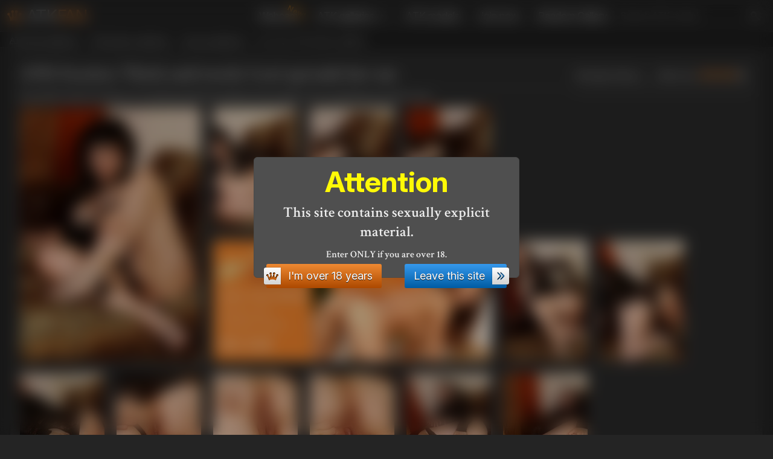

--- FILE ---
content_type: text/html; charset=utf-8
request_url: https://atkfan.com/model/lex035/bb3eb0d
body_size: 10751
content:
<!doctype html>

<html lang="en">

  <head>
    <meta charset="utf-8">
    <meta name="robots" content="all">
    <meta name="RATING" content="RTA-5042-1996-1400-1577-RTA">
    <meta http-equiv="X-UA-Compatible" content="IE=edge">
    <meta name="viewport" content="width=device-width, initial-scale=1, minimum-scale=1">
    <meta mame="generated" content="2026-01-19T13:41:29.741Z">
  
    <title>Thick and exotic Lexi spreads her ass from ATK Exotics photo set (Lexi:lex035)</title>
    <meta name="description" content="Thick and exotic Lexi spreads her ass from ATK Exotics: 18-23 years old ATK models, girls-next-door, Euro amateurs in high-resolution exclusive free galleries. (Lexi:lex035)">
  
    <link rel="apple-touch-icon" sizes="57x57" href="/apple-icon-57x57.png">
    <link rel="apple-touch-icon" sizes="60x60" href="/apple-icon-60x60.png">
    <link rel="apple-touch-icon" sizes="72x72" href="/apple-icon-72x72.png">
    <link rel="apple-touch-icon" sizes="76x76" href="/apple-icon-76x76.png">
    <link rel="apple-touch-icon" sizes="114x114" href="/apple-icon-114x114.png">
    <link rel="apple-touch-icon" sizes="120x120" href="/apple-icon-120x120.png">
    <link rel="apple-touch-icon" sizes="144x144" href="/apple-icon-144x144.png">
    <link rel="apple-touch-icon" sizes="152x152" href="/apple-icon-152x152.png">
    <link rel="apple-touch-icon" sizes="180x180" href="/apple-icon-180x180.png">
    <link rel="icon" type="image/png" sizes="192x192"  href="/android-icon-192x192.png">
    <link rel="icon" type="image/png" sizes="32x32" href="/favicon-32x32.png">
    <link rel="icon" type="image/png" sizes="96x96" href="/favicon-96x96.png">
    <link rel="icon" type="image/png" sizes="16x16" href="/favicon-16x16.png">
    <link rel="manifest" href="/manifest.json">
    <meta name="msapplication-TileColor" content="#333333">
    <meta name="msapplication-TileImage" content="/ms-icon-144x144.png">
  
    <link rel="preconnect" href="https://fonts.googleapis.com">
    <link rel="preconnect" href="https://fonts.gstatic.com" crossorigin>
    <link href="https://fonts.googleapis.com/css2?family=Crimson+Text:ital,wght@0,400;0,600;0,700;1,400;1,600;1,700&family=Inter:ital,opsz,wght@0,14..32,100..900;1,14..32,100..900&display=swap" rel="stylesheet">
  
    <link rel="stylesheet" type="text/css" media="all" href="/styles/reset.css" />
    <link rel="stylesheet" type="text/css" media="all" href="/styles/styles.css?h=9b2ef7fd" />
    <link rel="stylesheet" type="text/css" media="all" href="/libs/ps/style.css?v=5.4.4" />
  
  
  
    <script async src="https://www.googletagmanager.com/gtag/js?id=G-DBRLMLYRZX"></script>
    <script>
      window.dataLayer = window.dataLayer || [];
      function gtag(){dataLayer.push(arguments);}
      gtag('js', new Date());
      gtag('config', 'G-DBRLMLYRZX');
    </script>
  </head>
  <body>
    <header id="header">
      <div class="row container">
        <a class="logo" href="/" title="Home of ATKingdom's free galleries">
          <svg width="24" height="24" version="1.1" viewBox="0 0 68 68" xmlns="http://www.w3.org/2000/svg">
            <path
                d="m25 8.7c-9.9.72-6.5 13-1.9 13 1.1 3-1.1 21-4.3 20-2.7-.78-6.2-5-8-10 3.1-1.2 4-11-3.8-11-8.3 0-8.3 12 0 12 3.8 7.4 7.8 19 7.8 26 0 0 8.3-4 19-4 11 0 19 4 19 4 0-7.7 4-19 7.8-26 8.3 0 8.3-12 0-12-7.8 0-6.9 9.9-3.8 11-1.8 5.2-5.3 9.4-8 10-3.1.25-5.4-17-4.3-20 4.6-.38 8.1-12-1.9-13-8.7 0-8 11-2.4 13-.37 8.9-2.2 16-6.5 19-4.3-2.8-6.1-9.6-6.5-19 5.6-2 6.3-13-2.4-13z"
                fill="currentColor"/>
          </svg>
          <span>ATK</span>FAN
        </a>
    
        <nav class="" id="mmenu">
          <ul>
            <li><a href="/cams/"  title="ATK Cams: Find your free live webcam show">Webcam<strong class="newl">New!</strong></a></li>
            <li>
              <a href="/"  title="Free ATK galleries">ATK galleries<span>+</span></a>
              <ul>
                <li><a href="/hairy"  title="ATK Natural &amp; Hairy free galleries">ATK Natural &amp; Hairy</a></li>
                <li><a href="/exotics"  title="ATK Exotics free galleries">ATK Exotics</a></li>
                <li><a href="/galleria"  title="ATK Galleria free galleries">ATK Galleria</a></li>
                <li><a href="/archives"  title="ATK Archives free galleries">ATK Archives</a></li>
                <li><a href="/premium"  title="ATK Premium free galleries">ATK Premium</a></li>
                <li><a href="/petites"  title="ATK Petites free galleries">ATK Petites</a></li>
                <li><a href="/girlfriends"  title="ATK  free galleries">ATK Girlfriends</a></li>
              </ul>
            </li>
            <li><a href="/models"  title="View your favorite ATK model's galleries">ATK models</a></li>
            <li><a href="/get-in"  id="jnlink" title="Join now or get free tour">Join now</a></li>
            <li><a href="/random-gallery" rel="nofollow" title="Random Gallery">Random Gallery</a></li>
          </ul>
        </nav>
    
        <form action="/search" method="get">
          <input type="search" autocomplete="off" name="name" value="" placeholder="Search ATK model">
          <input type="submit" value="&nbsp;" title="Find your favorite ATK girl by name">
        </form>
    
        <svg id="menuButton" width="42px" height="42px" viewBox="0 0 48 48" xmlns="http://www.w3.org/2000/svg" fill="currentColor">
          <path d="M42,12a2,2,0,0,1-2,2H8a2,2,0,0,1-2-2H6a2,2,0,0,1,2-2H40a2,2,0,0,1,2,2Z"/>
          <path d="M42,24a2,2,0,0,1-2,2H8a2,2,0,0,1-2-2H6a2,2,0,0,1,2-2H40a2,2,0,0,1,2,2Z"/>
          <path d="M42,36a2,2,0,0,1-2,2H8a2,2,0,0,1-2-2H6a2,2,0,0,1,2-2H40a2,2,0,0,1,2,2Z"/>
        </svg>
    
        <script>
          const m = document.getElementById('mmenu');
          const b = document.getElementById('menuButton');
          const t = (e) => {
            if (m.classList.contains('view')) {
              m.classList.remove('view');
            } else {
              m.classList.add('view');
            }
          }
          b.addEventListener('click', t)
          m.addEventListener('click', t)
        </script>
      </div>
    </header>
    <nav class="breadcrumbs">
      <div class="container">
      <ol>
          <li><a href="/" title="ATK free galleries">ATK free galleries</a>&nbsp;››&nbsp;</li>
          <li><a href="/exotics" title="All free ATK Exotics galleries">ATK Exotics galleries</a>&nbsp;››&nbsp;</li>
          <li><a href="/model/lex035" title="All Lexi ATK Exotics galleries">All Lexi galleries</a>&nbsp;››&nbsp;</li>
          <li>Lexi from ATK Exotics gallery</li>
      </ol>
      </div>
    </nav>
    <main>

      <div class="container">
        <article class="art">
    <div class="setHeader">
        <h1>ATK Exotics: Thick and exotic Lexi spreads her ass</h1>

        <div id="rating">
            <div class="average"><strong>Average rating:</strong></div>
            <div class="total" data-c="bb3eb0d" data-m="lex035" data-g="">4</div>
            <div class="rate"><p></p><strong>Rate Lexi
                :</strong><span>
              <i><svg width="24" height="24" version="1.1" viewBox="0 0 68 68" xmlns="http://www.w3.org/2000/svg"><path d="m25 8.7c-9.9.72-6.5 13-1.9 13 1.1 3-1.1 21-4.3 20-2.7-.78-6.2-5-8-10 3.1-1.2 4-11-3.8-11-8.3 0-8.3 12 0 12 3.8 7.4 7.8 19 7.8 26 0 0 8.3-4 19-4 11 0 19 4 19 4 0-7.7 4-19 7.8-26 8.3 0 8.3-12 0-12-7.8 0-6.9 9.9-3.8 11-1.8 5.2-5.3 9.4-8 10-3.1.25-5.4-17-4.3-20 4.6-.38 8.1-12-1.9-13-8.7 0-8 11-2.4 13-.37 8.9-2.2 16-6.5 19-4.3-2.8-6.1-9.6-6.5-19 5.6-2 6.3-13-2.4-13z" fill="currentColor"/></svg></i>
              <i><svg width="24" height="24" version="1.1" viewBox="0 0 68 68" xmlns="http://www.w3.org/2000/svg"><path d="m25 8.7c-9.9.72-6.5 13-1.9 13 1.1 3-1.1 21-4.3 20-2.7-.78-6.2-5-8-10 3.1-1.2 4-11-3.8-11-8.3 0-8.3 12 0 12 3.8 7.4 7.8 19 7.8 26 0 0 8.3-4 19-4 11 0 19 4 19 4 0-7.7 4-19 7.8-26 8.3 0 8.3-12 0-12-7.8 0-6.9 9.9-3.8 11-1.8 5.2-5.3 9.4-8 10-3.1.25-5.4-17-4.3-20 4.6-.38 8.1-12-1.9-13-8.7 0-8 11-2.4 13-.37 8.9-2.2 16-6.5 19-4.3-2.8-6.1-9.6-6.5-19 5.6-2 6.3-13-2.4-13z" fill="currentColor"/></svg></i>
              <i><svg width="24" height="24" version="1.1" viewBox="0 0 68 68" xmlns="http://www.w3.org/2000/svg"><path d="m25 8.7c-9.9.72-6.5 13-1.9 13 1.1 3-1.1 21-4.3 20-2.7-.78-6.2-5-8-10 3.1-1.2 4-11-3.8-11-8.3 0-8.3 12 0 12 3.8 7.4 7.8 19 7.8 26 0 0 8.3-4 19-4 11 0 19 4 19 4 0-7.7 4-19 7.8-26 8.3 0 8.3-12 0-12-7.8 0-6.9 9.9-3.8 11-1.8 5.2-5.3 9.4-8 10-3.1.25-5.4-17-4.3-20 4.6-.38 8.1-12-1.9-13-8.7 0-8 11-2.4 13-.37 8.9-2.2 16-6.5 19-4.3-2.8-6.1-9.6-6.5-19 5.6-2 6.3-13-2.4-13z" fill="currentColor"/></svg></i>
              <i><svg width="24" height="24" version="1.1" viewBox="0 0 68 68" xmlns="http://www.w3.org/2000/svg"><path d="m25 8.7c-9.9.72-6.5 13-1.9 13 1.1 3-1.1 21-4.3 20-2.7-.78-6.2-5-8-10 3.1-1.2 4-11-3.8-11-8.3 0-8.3 12 0 12 3.8 7.4 7.8 19 7.8 26 0 0 8.3-4 19-4 11 0 19 4 19 4 0-7.7 4-19 7.8-26 8.3 0 8.3-12 0-12-7.8 0-6.9 9.9-3.8 11-1.8 5.2-5.3 9.4-8 10-3.1.25-5.4-17-4.3-20 4.6-.38 8.1-12-1.9-13-8.7 0-8 11-2.4 13-.37 8.9-2.2 16-6.5 19-4.3-2.8-6.1-9.6-6.5-19 5.6-2 6.3-13-2.4-13z" fill="currentColor"/></svg></i>
              <i><svg width="24" height="24" version="1.1" viewBox="0 0 68 68" xmlns="http://www.w3.org/2000/svg"><path d="m25 8.7c-9.9.72-6.5 13-1.9 13 1.1 3-1.1 21-4.3 20-2.7-.78-6.2-5-8-10 3.1-1.2 4-11-3.8-11-8.3 0-8.3 12 0 12 3.8 7.4 7.8 19 7.8 26 0 0 8.3-4 19-4 11 0 19 4 19 4 0-7.7 4-19 7.8-26 8.3 0 8.3-12 0-12-7.8 0-6.9 9.9-3.8 11-1.8 5.2-5.3 9.4-8 10-3.1.25-5.4-17-4.3-20 4.6-.38 8.1-12-1.9-13-8.7 0-8 11-2.4 13-.37 8.9-2.2 16-6.5 19-4.3-2.8-6.1-9.6-6.5-19 5.6-2 6.3-13-2.4-13z" fill="currentColor"/></svg></i>
              </span></div>
            <span id="rateMessage"></span>
        </div>

    </div>

    <div class="modelTags light">
            <a href="/tag/latina">#Latina</a><a href="/tag/posing">#Posing</a><a href="/tag/tease">#Tease</a><a href="/tag/hairy-pussy">#Hairy Pussy</a><a href="/tag/stripping">#Stripping</a><a href="/tag/orgasm">#Orgasm</a><a href="/tag/masturbation">#Masturbation</a><a href="/tag/big-ass">#Big Ass</a><a href="/tag/toys">#Toys</a><a href="/tag/wet">#Wet</a><a href="/tag/spanish">#Spanish</a><a href="/tag/stockings">#Stockings</a>
            </div>

    <div class="thumbs float clearfix" id="mg">
        
      <a href="/model/lex035/bb3eb0d/lexi_3eb0d02.jpg" rel="nofollow" data-cropped="true" data-pswp-width="931" data-pswp-height="1400" title="Lexi: Thick and exotic Lexi spreads her ass" target="_blank" class="setImage hero">
        <img width="300" height="420" alt="Lexi from ATK Exotics" title="Thick and exotic Lexi spreads her ass from ATK Exotics" src="/model/lex035/bb3eb0d/thumbs/lexi_3eb0d02_promo.jpg" loading="lazy" />
      </a>

        
      <a href="/model/lex035/bb3eb0d/lexi_3eb0d01.jpg" rel="nofollow" data-cropped="true" data-pswp-width="1400" data-pswp-height="931" title="Lexi: Thick and exotic Lexi spreads her ass" target="_blank" class="setImage">
        <img width="140" height="200" alt="Lexi from ATK Exotics" title="Thick and exotic Lexi spreads her ass from ATK Exotics" src="/model/lex035/bb3eb0d/thumbs/lexi_3eb0d01.jpg" loading="lazy" />
      </a>
        
      <a href="/model/lex035/bb3eb0d/lexi_3eb0d03.jpg" rel="nofollow" data-cropped="true" data-pswp-width="1400" data-pswp-height="931" title="Lexi: Thick and exotic Lexi spreads her ass" target="_blank" class="setImage">
        <img width="140" height="200" alt="Lexi from ATK Exotics" title="Thick and exotic Lexi spreads her ass from ATK Exotics" src="/model/lex035/bb3eb0d/thumbs/lexi_3eb0d03.jpg" loading="lazy" />
      </a>
        
      <a href="/model/lex035/bb3eb0d/lexi_3eb0d04.jpg" rel="nofollow" data-cropped="true" data-pswp-width="1400" data-pswp-height="931" title="Lexi: Thick and exotic Lexi spreads her ass" target="_blank" class="setImage">
        <img width="140" height="200" alt="Lexi from ATK Exotics" title="Thick and exotic Lexi spreads her ass from ATK Exotics" src="/model/lex035/bb3eb0d/thumbs/lexi_3eb0d04.jpg" loading="lazy" />
      </a>

        
      <a class="atk-go" target="_blank" rel="nofollow" href="/tour/exotics" title="Free tour on ATK Exotics">
        <img src="/images/gi/atk-exotics_3.jpg" alt="Free tour on ATK Exotics">
      </a>

        
      <a href="/model/lex035/bb3eb0d/lexi_3eb0d05.jpg" rel="nofollow" data-cropped="true" data-pswp-width="931" data-pswp-height="1400" title="Lexi: Thick and exotic Lexi spreads her ass" target="_blank" class="setImage">
        <img width="140" height="200" alt="Lexi from ATK Exotics" title="Thick and exotic Lexi spreads her ass from ATK Exotics" src="/model/lex035/bb3eb0d/thumbs/lexi_3eb0d05.jpg" loading="lazy" />
      </a>
        
      <a href="/model/lex035/bb3eb0d/lexi_3eb0d06.jpg" rel="nofollow" data-cropped="true" data-pswp-width="1400" data-pswp-height="931" title="Lexi: Thick and exotic Lexi spreads her ass" target="_blank" class="setImage">
        <img width="140" height="200" alt="Lexi from ATK Exotics" title="Thick and exotic Lexi spreads her ass from ATK Exotics" src="/model/lex035/bb3eb0d/thumbs/lexi_3eb0d06.jpg" loading="lazy" />
      </a>
        
      <a href="/model/lex035/bb3eb0d/lexi_3eb0d07.jpg" rel="nofollow" data-cropped="true" data-pswp-width="1400" data-pswp-height="931" title="Lexi: Thick and exotic Lexi spreads her ass" target="_blank" class="setImage">
        <img width="140" height="200" alt="Lexi from ATK Exotics" title="Thick and exotic Lexi spreads her ass from ATK Exotics" src="/model/lex035/bb3eb0d/thumbs/lexi_3eb0d07.jpg" loading="lazy" />
      </a>
        
      <a href="/model/lex035/bb3eb0d/lexi_3eb0d08.jpg" rel="nofollow" data-cropped="true" data-pswp-width="1400" data-pswp-height="931" title="Lexi: Thick and exotic Lexi spreads her ass" target="_blank" class="setImage">
        <img width="140" height="200" alt="Lexi from ATK Exotics" title="Thick and exotic Lexi spreads her ass from ATK Exotics" src="/model/lex035/bb3eb0d/thumbs/lexi_3eb0d08.jpg" loading="lazy" />
      </a>
        
      <a href="/model/lex035/bb3eb0d/lexi_3eb0d09.jpg" rel="nofollow" data-cropped="true" data-pswp-width="1400" data-pswp-height="931" title="Lexi: Thick and exotic Lexi spreads her ass" target="_blank" class="setImage">
        <img width="140" height="200" alt="Lexi from ATK Exotics" title="Thick and exotic Lexi spreads her ass from ATK Exotics" src="/model/lex035/bb3eb0d/thumbs/lexi_3eb0d09.jpg" loading="lazy" />
      </a>
        
      <a href="/model/lex035/bb3eb0d/lexi_3eb0d10.jpg" rel="nofollow" data-cropped="true" data-pswp-width="1400" data-pswp-height="931" title="Lexi: Thick and exotic Lexi spreads her ass" target="_blank" class="setImage">
        <img width="140" height="200" alt="Lexi from ATK Exotics" title="Thick and exotic Lexi spreads her ass from ATK Exotics" src="/model/lex035/bb3eb0d/thumbs/lexi_3eb0d10.jpg" loading="lazy" />
      </a>

        
      <a href="/model/lex035/bb3eb0d/lexi_3eb0d11.jpg" rel="nofollow" data-cropped="true" data-pswp-width="931" data-pswp-height="1400" title="Lexi: Thick and exotic Lexi spreads her ass" target="_blank" class="setImage">
        <img width="140" height="200" alt="Lexi from ATK Exotics" title="Thick and exotic Lexi spreads her ass from ATK Exotics" src="/model/lex035/bb3eb0d/thumbs/lexi_3eb0d11.jpg" loading="lazy" />
      </a>
        
      <a href="/model/lex035/bb3eb0d/lexi_3eb0d12.jpg" rel="nofollow" data-cropped="true" data-pswp-width="1400" data-pswp-height="931" title="Lexi: Thick and exotic Lexi spreads her ass" target="_blank" class="setImage">
        <img width="140" height="200" alt="Lexi from ATK Exotics" title="Thick and exotic Lexi spreads her ass from ATK Exotics" src="/model/lex035/bb3eb0d/thumbs/lexi_3eb0d12.jpg" loading="lazy" />
      </a>

        
      <a class="atk-go" target="_blank" rel="nofollow" href="/tour/exotics" title="Free tour on ATK Exotics">
        <img src="/images/gi/atk-exotics_4.jpg" alt="Free tour on ATK Exotics">
      </a>

        
      <a href="/model/lex035/bb3eb0d/lexi_3eb0d13.jpg" rel="nofollow" data-cropped="true" data-pswp-width="931" data-pswp-height="1400" title="Lexi: Thick and exotic Lexi spreads her ass" target="_blank" class="setImage">
        <img width="140" height="200" alt="Lexi from ATK Exotics" title="Thick and exotic Lexi spreads her ass from ATK Exotics" src="/model/lex035/bb3eb0d/thumbs/lexi_3eb0d13.jpg" loading="lazy" />
      </a>
        
      <a href="/model/lex035/bb3eb0d/lexi_3eb0d14.jpg" rel="nofollow" data-cropped="true" data-pswp-width="931" data-pswp-height="1400" title="Lexi: Thick and exotic Lexi spreads her ass" target="_blank" class="setImage">
        <img width="140" height="200" alt="Lexi from ATK Exotics" title="Thick and exotic Lexi spreads her ass from ATK Exotics" src="/model/lex035/bb3eb0d/thumbs/lexi_3eb0d14.jpg" loading="lazy" />
      </a>
        
      <a href="/model/lex035/bb3eb0d/lexi_3eb0d15.jpg" rel="nofollow" data-cropped="true" data-pswp-width="931" data-pswp-height="1400" title="Lexi: Thick and exotic Lexi spreads her ass" target="_blank" class="setImage">
        <img width="140" height="200" alt="Lexi from ATK Exotics" title="Thick and exotic Lexi spreads her ass from ATK Exotics" src="/model/lex035/bb3eb0d/thumbs/lexi_3eb0d15.jpg" loading="lazy" />
      </a>

        
      <a href="/model/lex035/bb3eb0d/lexi_3eb0d16.jpg" rel="nofollow" data-cropped="true" data-pswp-width="931" data-pswp-height="1400" title="Lexi: Thick and exotic Lexi spreads her ass" target="_blank" class="setImage">
        <img width="140" height="200" alt="Lexi from ATK Exotics" title="Thick and exotic Lexi spreads her ass from ATK Exotics" src="/model/lex035/bb3eb0d/thumbs/lexi_3eb0d16.jpg" loading="lazy" />
      </a>
        
      <a href="/model/lex035/bb3eb0d/lexi_3eb0d17.jpg" rel="nofollow" data-cropped="true" data-pswp-width="931" data-pswp-height="1400" title="Lexi: Thick and exotic Lexi spreads her ass" target="_blank" class="setImage">
        <img width="140" height="200" alt="Lexi from ATK Exotics" title="Thick and exotic Lexi spreads her ass from ATK Exotics" src="/model/lex035/bb3eb0d/thumbs/lexi_3eb0d17.jpg" loading="lazy" />
      </a>
        
      <a href="/model/lex035/bb3eb0d/lexi_3eb0d18.jpg" rel="nofollow" data-cropped="true" data-pswp-width="1400" data-pswp-height="931" title="Lexi: Thick and exotic Lexi spreads her ass" target="_blank" class="setImage">
        <img width="140" height="200" alt="Lexi from ATK Exotics" title="Thick and exotic Lexi spreads her ass from ATK Exotics" src="/model/lex035/bb3eb0d/thumbs/lexi_3eb0d18.jpg" loading="lazy" />
      </a>
        
      <a href="/model/lex035/bb3eb0d/lexi_3eb0d19.jpg" rel="nofollow" data-cropped="true" data-pswp-width="931" data-pswp-height="1400" title="Lexi: Thick and exotic Lexi spreads her ass" target="_blank" class="setImage">
        <img width="140" height="200" alt="Lexi from ATK Exotics" title="Thick and exotic Lexi spreads her ass from ATK Exotics" src="/model/lex035/bb3eb0d/thumbs/lexi_3eb0d19.jpg" loading="lazy" />
      </a>
        
      <a href="/model/lex035/bb3eb0d/lexi_3eb0d20.jpg" rel="nofollow" data-cropped="true" data-pswp-width="931" data-pswp-height="1400" title="Lexi: Thick and exotic Lexi spreads her ass" target="_blank" class="setImage">
        <img width="140" height="200" alt="Lexi from ATK Exotics" title="Thick and exotic Lexi spreads her ass from ATK Exotics" src="/model/lex035/bb3eb0d/thumbs/lexi_3eb0d20.jpg" loading="lazy" />
      </a>
        
      <a href="/model/lex035/bb3eb0d/lexi_3eb0d21.jpg" rel="nofollow" data-cropped="true" data-pswp-width="931" data-pswp-height="1400" title="Lexi: Thick and exotic Lexi spreads her ass" target="_blank" class="setImage">
        <img width="140" height="200" alt="Lexi from ATK Exotics" title="Thick and exotic Lexi spreads her ass from ATK Exotics" src="/model/lex035/bb3eb0d/thumbs/lexi_3eb0d21.jpg" loading="lazy" />
      </a>
        
      <a href="/model/lex035/bb3eb0d/lexi_3eb0d22.jpg" rel="nofollow" data-cropped="true" data-pswp-width="931" data-pswp-height="1400" title="Lexi: Thick and exotic Lexi spreads her ass" target="_blank" class="setImage">
        <img width="140" height="200" alt="Lexi from ATK Exotics" title="Thick and exotic Lexi spreads her ass from ATK Exotics" src="/model/lex035/bb3eb0d/thumbs/lexi_3eb0d22.jpg" loading="lazy" />
      </a>
        
      <a href="/model/lex035/bb3eb0d/lexi_3eb0d23.jpg" rel="nofollow" data-cropped="true" data-pswp-width="1400" data-pswp-height="931" title="Lexi: Thick and exotic Lexi spreads her ass" target="_blank" class="setImage">
        <img width="140" height="200" alt="Lexi from ATK Exotics" title="Thick and exotic Lexi spreads her ass from ATK Exotics" src="/model/lex035/bb3eb0d/thumbs/lexi_3eb0d23.jpg" loading="lazy" />
      </a>

        
      <a href="/model/lex035/bb3eb0d/lexi_3eb0d24.jpg" rel="nofollow" data-cropped="true" data-pswp-width="1400" data-pswp-height="931" title="Lexi: Thick and exotic Lexi spreads her ass" target="_blank" class="setImage">
        <img width="140" height="200" alt="Lexi from ATK Exotics" title="Thick and exotic Lexi spreads her ass from ATK Exotics" src="/model/lex035/bb3eb0d/thumbs/lexi_3eb0d24.jpg" loading="lazy" />
      </a>
        
      <a href="/model/lex035/bb3eb0d/lexi_3eb0d25.jpg" rel="nofollow" data-cropped="true" data-pswp-width="931" data-pswp-height="1400" title="Lexi: Thick and exotic Lexi spreads her ass" target="_blank" class="setImage">
        <img width="140" height="200" alt="Lexi from ATK Exotics" title="Thick and exotic Lexi spreads her ass from ATK Exotics" src="/model/lex035/bb3eb0d/thumbs/lexi_3eb0d25.jpg" loading="lazy" />
      </a>
        
      <a href="/model/lex035/bb3eb0d/lexi_3eb0d26.jpg" rel="nofollow" data-cropped="true" data-pswp-width="931" data-pswp-height="1400" title="Lexi: Thick and exotic Lexi spreads her ass" target="_blank" class="setImage">
        <img width="140" height="200" alt="Lexi from ATK Exotics" title="Thick and exotic Lexi spreads her ass from ATK Exotics" src="/model/lex035/bb3eb0d/thumbs/lexi_3eb0d26.jpg" loading="lazy" />
      </a>

        
      <a class="atk-go" target="_blank" rel="nofollow" href="/tour/exotics" title="Featured Exclusive ATK Exotics Updates">
        <img src="/images/gi/exotics_9.jpg" alt="Featured Exclusive ATK Exotics Updates">
      </a>

        
      <a href="/model/lex035/bb3eb0d/lexi_3eb0d27.jpg" rel="nofollow" data-cropped="true" data-pswp-width="1400" data-pswp-height="931" title="Lexi: Thick and exotic Lexi spreads her ass" target="_blank" class="setImage">
        <img width="140" height="200" alt="Lexi from ATK Exotics" title="Thick and exotic Lexi spreads her ass from ATK Exotics" src="/model/lex035/bb3eb0d/thumbs/lexi_3eb0d27.jpg" loading="lazy" />
      </a>
        
      <a href="/model/lex035/bb3eb0d/lexi_3eb0d28.jpg" rel="nofollow" data-cropped="true" data-pswp-width="1400" data-pswp-height="931" title="Lexi: Thick and exotic Lexi spreads her ass" target="_blank" class="setImage">
        <img width="140" height="200" alt="Lexi from ATK Exotics" title="Thick and exotic Lexi spreads her ass from ATK Exotics" src="/model/lex035/bb3eb0d/thumbs/lexi_3eb0d28.jpg" loading="lazy" />
      </a>

    </div>

    <div class="image-buttons to-center">
        <a class="btn icon-left join" target="_blank" href="/get-set/lex035/bb3eb0d">Get Full Lexi Set In
            Hi Resolution<span><i></i></span></a>
    </div>

    <h2>Other Lexi's galleries</h2>
    <div class="thumbs name-off">
        
        <a href="/model/lex035/bb3eb0d" title="Thick and exotic Lexi spreads her ass Lexi (lex035)">
          <img
            class="lazy"
            alt="ATK Exotics: Lexi (Thick and exotic Lexi spreads her ass)"
            title="Thick and exotic Lexi spreads her ass, Lexi (lex035)"
            width="140"
            height="200"
            data-src="/model/lex035/bb3eb0d/thumbs/lexi_3eb0d01.jpg"
          /><strong>Lexi</strong>
        </a>
        <a href="/model/lex035/ii3e65a" title="Exotic thick model Lexi spreads her pussy Lexi (lex035)">
          <img
            class="lazy"
            alt="ATK Exotics: Lexi (Exotic thick model Lexi spreads her pussy)"
            title="Exotic thick model Lexi spreads her pussy, Lexi (lex035)"
            width="140"
            height="200"
            data-src="/model/lex035/ii3e65a/thumbs/lexi_3e65a07.jpg"
          /><strong>Lexi</strong>
        </a>
        <a href="/model/lex035/ee3e62e" title="Exotic and thick Lexi plays with her pussy Lexi (lex035)">
          <img
            class="lazy"
            alt="ATK Exotics: Lexi (Exotic and thick Lexi plays with her pussy)"
            title="Exotic and thick Lexi plays with her pussy, Lexi (lex035)"
            width="140"
            height="200"
            data-src="/model/lex035/ee3e62e/thumbs/lexi_3e62e09.jpg"
          /><strong>Lexi</strong>
        </a>
        <a href="/model/lex035/aa3fc5a" title="Thick Lexi spreads her ass outside Lexi (lex035)">
          <img
            class="lazy"
            alt="ATK Exotics: Lexi (Thick Lexi spreads her ass outside)"
            title="Thick Lexi spreads her ass outside, Lexi (lex035)"
            width="140"
            height="200"
            data-src="/model/lex035/aa3fc5a/thumbs/lexi_3fc5a28.jpg"
          /><strong>Lexi</strong>
        </a>
        <a href="/model/lex035/cc3e47e" title="Exotic Lexi makes her debut Lexi (lex035)">
          <img
            class="lazy"
            alt="ATK Exotics: Lexi (Exotic Lexi makes her debut)"
            title="Exotic Lexi makes her debut, Lexi (lex035)"
            width="140"
            height="200"
            data-src="/model/lex035/cc3e47e/thumbs/lexi_3e47e22.jpg"
          /><strong>Lexi</strong>
        </a>
        <a href="/model/lex035/ee3e5f2" title="Curvy Lexi strips out of her panties Lexi (lex035)">
          <img
            class="lazy"
            alt="ATK Exotics: Lexi (Curvy Lexi strips out of her panties)"
            title="Curvy Lexi strips out of her panties, Lexi (lex035)"
            width="140"
            height="200"
            data-src="/model/lex035/ee3e5f2/thumbs/lexi_3e5f221.jpg"
          /><strong>Lexi</strong>
        </a>
        <a href="/model/lex035/hh3e4a1" title="Exotic Lexi shows her panties Lexi (lex035)">
          <img
            class="lazy"
            alt="ATK Exotics: Lexi (Exotic Lexi shows her panties)"
            title="Exotic Lexi shows her panties, Lexi (lex035)"
            width="140"
            height="200"
            data-src="/model/lex035/hh3e4a1/thumbs/lexi_3e4a114.jpg"
          /><strong>Lexi</strong>
        </a>
        <a href="/model/lex035/ff3ec51" title="Exotic Lexi shows her pussy Lexi (lex035)">
          <img
            class="lazy"
            alt="ATK Exotics: Lexi (Exotic Lexi shows her pussy)"
            title="Exotic Lexi shows her pussy, Lexi (lex035)"
            width="140"
            height="200"
            data-src="/model/lex035/ff3ec51/thumbs/lexi_3ec5119.jpg"
          /><strong>Lexi</strong>
        </a>
        <a href="/model/lex035/bb3ec43" title="Thick model Lexi spreads her pussy Lexi (lex035)">
          <img
            class="lazy"
            alt="ATK Exotics: Lexi (Thick model Lexi spreads her pussy)"
            title="Thick model Lexi spreads her pussy, Lexi (lex035)"
            width="140"
            height="200"
            data-src="/model/lex035/bb3ec43/thumbs/lexi_3ec4319.jpg"
          /><strong>Lexi</strong>
        </a>
        <a href="/model/lex035/gg3e6ee" title="Thick and exotic Lexi spreads her pussy open Lexi (lex035)">
          <img
            class="lazy"
            alt="ATK Exotics: Lexi (Thick and exotic Lexi spreads her pussy open)"
            title="Thick and exotic Lexi spreads her pussy open, Lexi (lex035)"
            width="140"
            height="200"
            data-src="/model/lex035/gg3e6ee/thumbs/lexi_3e6ee16.jpg"
          /><strong>Lexi</strong>
        </a>
    </div>

    <div class="block-bottom-links right" style="margin-top: 15px">
        <a href="/model-info/lex035/exotics" target="_blank" rel="nofollow" class="btn icon-left info">Learn more
            about Lexi<span></span></a>
        <a href="/model/lex035" class="btn icon-left view">View all Lexi's sets<span></span></a>
    </div>

    <h2>Related galleries</h2>
    <div class="thumbs">
        
        <a href="/model/chr143/cc40f1c" title="Christy Anderson is one hot sexy blond Christy Anderson (chr143)">
          <img
            class="lazy"
            alt="ATK Galleria: Christy Anderson (Christy Anderson is one hot sexy blond)"
            title="Christy Anderson is one hot sexy blond, Christy Anderson (chr143)"
            width="140"
            height="200"
            data-src="/model/chr143/cc40f1c/thumbs/christy-anderson_40f1c04.jpg"
          /><strong>Christy Anderson</strong>
        </a>
        <a href="/model/kac005/aa3a0de" title="Kactuc loves to show off her beautiful hairy pussy for you Kactuc (kac005)">
          <img
            class="lazy"
            alt="ATK Archives: Kactuc (Kactuc loves to show off her beautiful hairy pussy for you)"
            title="Kactuc loves to show off her beautiful hairy pussy for you, Kactuc (kac005)"
            width="140"
            height="200"
            data-src="/model/kac005/aa3a0de/thumbs/kactuc_3a0de06.jpg"
          /><strong>Kactuc</strong>
        </a>
        <a href="/model/nic047/hh23791" title="Nicole in upskirts and panties Nicole (nic047)">
          <img
            class="lazy"
            alt="ATK Exotics: Nicole (Nicole in upskirts and panties)"
            title="Nicole in upskirts and panties, Nicole (nic047)"
            width="140"
            height="200"
            data-src="/model/nic047/hh23791/thumbs/nicole_2379115.jpg"
          /><strong>Nicole</strong>
        </a>
        <a href="/model/wyn001/ee3a0e2?archives" title="Wynd shows off her naturally hairy body on the porch Wynd Mulysa (wyn001)">
          <img
            class="lazy"
            alt="ATK Archives: Wynd Mulysa (Wynd shows off her naturally hairy body on the porch)"
            title="Wynd shows off her naturally hairy body on the porch, Wynd Mulysa (wyn001)"
            width="140"
            height="200"
            data-src="/model/wyn001/ee3a0e2/thumbs/wynd-mulysa_3a0e210.jpg"
          /><strong>Wynd Mulysa</strong>
        </a>
        <a href="/model/ali009/ee36a0" title="Alice in lingerie Alice (ali009)">
          <img
            class="lazy"
            alt="ATK Archives: Alice (Alice in lingerie)"
            title="Alice in lingerie, Alice (ali009)"
            width="140"
            height="200"
            data-src="/model/ali009/ee36a0/thumbs/alice_36a017.jpg"
          /><strong>Alice</strong>
        </a>
        <a href="/model/zoe049/ii624ce" title="Zoey Jpeg Fishnet Lingerie Zoey Jpeg (zoe049)">
          <img
            class="lazy"
            alt="ATK Natural &amp; Hairy: Zoey Jpeg (Zoey Jpeg Fishnet Lingerie)"
            title="Zoey Jpeg Fishnet Lingerie, Zoey Jpeg (zoe049)"
            width="140"
            height="200"
            data-src="/model/zoe049/ii624ce/thumbs/zoey-jpeg_624ce17.jpg"
          /><strong>Zoey Jpeg</strong>
        </a>
        <a href="/model/kat165/gg4d9be" title="Katie St. Ives is as Beautiful as Ever Katie St Ives (kat165)">
          <img
            class="lazy"
            alt="ATK Archives: Katie St Ives (Katie St. Ives is as Beautiful as Ever)"
            title="Katie St. Ives is as Beautiful as Ever, Katie St Ives (kat165)"
            width="140"
            height="200"
            data-src="/model/kat165/gg4d9be/thumbs/katie-st-ives_4d9be26.jpg"
          /><strong>Katie St Ives</strong>
        </a>
        <a href="/model/and044/bb172bf" title="Andi in babes Andi (and044)">
          <img
            class="lazy"
            alt="ATK Archives: Andi (Andi in babes)"
            title="Andi in babes, Andi (and044)"
            width="140"
            height="200"
            data-src="/model/and044/bb172bf/thumbs/andi_172bf02.jpg"
          /><strong>Andi</strong>
        </a>
        <a href="/model/flo011/bb2ecd5" title="Florida in action Florida (flo011)">
          <img
            class="lazy"
            alt="ATK Galleria: Florida (Florida in action)"
            title="Florida in action, Florida (flo011)"
            width="140"
            height="200"
            data-src="/model/flo011/bb2ecd5/thumbs/florida_2ecd521.jpg"
          /><strong>Florida</strong>
        </a>
        <a href="/model/nik047/dd1a237" title="Nikalicious can not wait to get her pussy wet Nikalicious (nik047)">
          <img
            class="lazy"
            alt="ATK Exotics: Nikalicious (Nikalicious can not wait to get her pussy wet)"
            title="Nikalicious can not wait to get her pussy wet, Nikalicious (nik047)"
            width="140"
            height="200"
            data-src="/model/nik047/dd1a237/thumbs/nikalicious_1a23715.jpg"
          /><strong>Nikalicious</strong>
        </a>
        <a href="/model/eli059/bb52dd3" title="Hot pussy and ass licking lesbians Eliza Jane (eli059)">
          <img
            class="lazy"
            alt="ATK Premium: Eliza Jane (Hot pussy and ass licking lesbians)"
            title="Hot pussy and ass licking lesbians, Eliza Jane (eli059)"
            width="140"
            height="200"
            data-src="/model/eli059/bb52dd3/thumbs/eliza-jane_52dd316.jpg"
          /><strong>Eliza Jane</strong>
        </a>
        <a href="/model/val046/hh43681?archives" title="Vallerie White gets naked and shows her sexy round bubbly ass Vallerie White (val046)">
          <img
            class="lazy"
            alt="ATK Archives: Vallerie White (Vallerie White gets naked and shows her sexy round bubbly ass)"
            title="Vallerie White gets naked and shows her sexy round bubbly ass, Vallerie White (val046)"
            width="140"
            height="200"
            data-src="/model/val046/hh43681/thumbs/vallerie-white_4368102.jpg"
          /><strong>Vallerie White</strong>
        </a>
        <a href="/model/emm032/aa55172" title="Emma Hix in upskirts and panties Emma Hix (emm032)">
          <img
            class="lazy"
            alt="ATK Petites: Emma Hix (Emma Hix in upskirts and panties)"
            title="Emma Hix in upskirts and panties, Emma Hix (emm032)"
            width="140"
            height="200"
            data-src="/model/emm032/aa55172/thumbs/emma-hix_5517209.jpg"
          /><strong>Emma Hix</strong>
        </a>
        <a href="/model/jam015/ff1c01b?petites" title="Jamie in lesbian Jamie (jam015)">
          <img
            class="lazy"
            alt="ATK Petites: Jamie (Jamie in lesbian)"
            title="Jamie in lesbian, Jamie (jam015)"
            width="140"
            height="200"
            data-src="/model/jam015/ff1c01b/thumbs/jamie_1c01b08.jpg"
          /><strong>Jamie</strong>
        </a>
        <a href="/model/gre007/ffdaf7" title="Greta in upskirts and panties Greta (gre007)">
          <img
            class="lazy"
            alt="ATK Archives: Greta (Greta in upskirts and panties)"
            title="Greta in upskirts and panties, Greta (gre007)"
            width="140"
            height="200"
            data-src="/model/gre007/ffdaf7/thumbs/greta_daf703.jpg"
          /><strong>Greta</strong>
        </a>
        <a href="/model/bri070/gg58710" title="Britt James in latinas Britt James (bri070)">
          <img
            class="lazy"
            alt="ATK Exotics: Britt James (Britt James in latinas)"
            title="Britt James in latinas, Britt James (bri070)"
            width="140"
            height="200"
            data-src="/model/bri070/gg58710/thumbs/britt-james_5871008.jpg"
          /><strong>Britt James</strong>
        </a>
        <a href="/model/ale165/jj551e9" title="Alex More in lingerie Alex More (ale165)">
          <img
            class="lazy"
            alt="ATK Galleria: Alex More (Alex More in lingerie)"
            title="Alex More in lingerie, Alex More (ale165)"
            width="140"
            height="200"
            data-src="/model/ale165/jj551e9/thumbs/alex-more_551e915.jpg"
          /><strong>Alex More</strong>
        </a>
        <a href="/model/tai001/dd596d?archives" title="Taira in lesbian Taira (tai001)">
          <img
            class="lazy"
            alt="ATK Archives: Taira (Taira in lesbian)"
            title="Taira in lesbian, Taira (tai001)"
            width="140"
            height="200"
            data-src="/model/tai001/dd596d/thumbs/taira_596d10.jpg"
          /><strong>Taira</strong>
        </a>
        <a href="/model/aut001/ii3b2c?exotics" title="Autumn in lesbian Autumn (aut001)">
          <img
            class="lazy"
            alt="ATK Exotics: Autumn (Autumn in lesbian)"
            title="Autumn in lesbian, Autumn (aut001)"
            width="140"
            height="200"
            data-src="/model/aut001/ii3b2c/thumbs/autumn_3b2c13.jpg"
          /><strong>Autumn</strong>
        </a>
        <a href="/model/zoe003/hh27e9f" title="Zoe spreads her pussy Zoe (zoe003)">
          <img
            class="lazy"
            alt="ATK Archives: Zoe (Zoe spreads her pussy)"
            title="Zoe spreads her pussy, Zoe (zoe003)"
            width="140"
            height="200"
            data-src="/model/zoe003/hh27e9f/thumbs/zoe_27e9f23.jpg"
          /><strong>Zoe</strong>
        </a>
        <a href="/model/cas050/aa3a944" title="Mandy Armani in upskirts and panties Mandy Armani (cas050)">
          <img
            class="lazy"
            alt="ATK Galleria: Mandy Armani (Mandy Armani in upskirts and panties)"
            title="Mandy Armani in upskirts and panties, Mandy Armani (cas050)"
            width="140"
            height="200"
            data-src="/model/cas050/aa3a944/thumbs/mandy-armani_3a94421.jpg"
          /><strong>Mandy Armani</strong>
        </a>
        <a href="/model/kat229/dd55e8b" title="Katie Murphy in latinas Katie Murphy (kat229)">
          <img
            class="lazy"
            alt="ATK Petites: Katie Murphy (Katie Murphy in latinas)"
            title="Katie Murphy in latinas, Katie Murphy (kat229)"
            width="140"
            height="200"
            data-src="/model/kat229/dd55e8b/thumbs/katie-murphy_55e8b14.jpg"
          /><strong>Katie Murphy</strong>
        </a>
        <a href="/model/hon008/gg28380" title="Honi in black women Honi (hon008)">
          <img
            class="lazy"
            alt="ATK Exotics: Honi (Honi in black women)"
            title="Honi in black women, Honi (hon008)"
            width="140"
            height="200"
            data-src="/model/hon008/gg28380/thumbs/honi_2838012.jpg"
          /><strong>Honi</strong>
        </a>
        <a href="/model/ode001/ee4190a" title="Odette Delacroix in footfetish Odette Delacroix (ode001)">
          <img
            class="lazy"
            alt="ATK Petites: Odette Delacroix (Odette Delacroix in footfetish)"
            title="Odette Delacroix in footfetish, Odette Delacroix (ode001)"
            width="140"
            height="200"
            data-src="/model/ode001/ee4190a/thumbs/odette-delacroix_4190a10.jpg"
          /><strong>Odette Delacroix</strong>
        </a>
        <a href="/model/hal017/gg299f6" title="Haley Sweet in solo Haley Sweet (hal017)">
          <img
            class="lazy"
            alt="ATK Premium: Haley Sweet (Haley Sweet in solo)"
            title="Haley Sweet in solo, Haley Sweet (hal017)"
            width="140"
            height="200"
            data-src="/model/hal017/gg299f6/thumbs/haley-sweet_299f618.jpg"
          /><strong>Haley Sweet</strong>
        </a>
        <a href="/model/ash053/ff40f01" title="Ashley Graham has one sexy trimmed pussy Ashlee Graham (ash053)">
          <img
            class="lazy"
            alt="ATK Archives: Ashlee Graham (Ashley Graham has one sexy trimmed pussy)"
            title="Ashley Graham has one sexy trimmed pussy, Ashlee Graham (ash053)"
            width="140"
            height="200"
            data-src="/model/ash053/ff40f01/thumbs/ashlee-graham_40f0104.jpg"
          /><strong>Ashlee Graham</strong>
        </a>
        <a href="/model/olg029/ff267eb" title="Olga in masturbation Olga (olg029)">
          <img
            class="lazy"
            alt="ATK Petites: Olga (Olga in masturbation)"
            title="Olga in masturbation, Olga (olg029)"
            width="140"
            height="200"
            data-src="/model/olg029/ff267eb/thumbs/olga_267eb12.jpg"
          /><strong>Olga</strong>
        </a>
        <a href="/model/bre050/gg628f0" title="Breezy Bri Gapes her Pussy in Heels Breezy Bri (bre050)">
          <img
            class="lazy"
            alt="ATK Petites: Breezy Bri (Breezy Bri Gapes her Pussy in Heels)"
            title="Breezy Bri Gapes her Pussy in Heels, Breezy Bri (bre050)"
            width="140"
            height="200"
            data-src="/model/bre050/gg628f0/thumbs/breezy-bri_628f026.jpg"
          /><strong>Breezy Bri</strong>
        </a>
        <a href="/model/kam026/gg4bf38" title="Kamara Has Some Fun With a Dildo Kamara (kam026)">
          <img
            class="lazy"
            alt="ATK Exotics: Kamara (Kamara Has Some Fun With a Dildo)"
            title="Kamara Has Some Fun With a Dildo, Kamara (kam026)"
            width="140"
            height="200"
            data-src="/model/kam026/gg4bf38/thumbs/kamara_4bf3819.jpg"
          /><strong>Kamara</strong>
        </a>
        <a href="/model/mal012/bb19781" title="Malia in black women Malia (mal012)">
          <img
            class="lazy"
            alt="ATK Exotics: Malia (Malia in black women)"
            title="Malia in black women, Malia (mal012)"
            width="140"
            height="200"
            data-src="/model/mal012/bb19781/thumbs/malia_1978119.jpg"
          /><strong>Malia</strong>
        </a>
        <a href="/model/mar022/cc61d2" title="Marzena in masturbation Marzena (mar022)">
          <img
            class="lazy"
            alt="ATK Archives: Marzena (Marzena in masturbation)"
            title="Marzena in masturbation, Marzena (mar022)"
            width="140"
            height="200"
            data-src="/model/mar022/cc61d2/thumbs/marzena_61d216.jpg"
          /><strong>Marzena</strong>
        </a>
        <a href="/model/sat007/ii2e99e?petites" title="Sativa Verte in lesbian Sativa Verte (sat007)">
          <img
            class="lazy"
            alt="ATK Petites: Sativa Verte (Sativa Verte in lesbian)"
            title="Sativa Verte in lesbian, Sativa Verte (sat007)"
            width="140"
            height="200"
            data-src="/model/sat007/ii2e99e/thumbs/sativa-verte_2e99e27.jpg"
          /><strong>Sativa Verte</strong>
        </a>
        <a href="/model/pho014/aa475f4?exotics" title="Latina Phoebe spreads outside Phoebe Queen (pho014)">
          <img
            class="lazy"
            alt="ATK Exotics: Phoebe Queen (Latina Phoebe spreads outside)"
            title="Latina Phoebe spreads outside, Phoebe Queen (pho014)"
            width="140"
            height="200"
            data-src="/model/pho014/aa475f4/thumbs/phoebe-queen_475f408.jpg"
          /><strong>Phoebe Queen</strong>
        </a>
        <a href="/model/jay021/ee35be6" title="JayCee Simpson spreads her pussy JayCee Simpson (jay021)">
          <img
            class="lazy"
            alt="ATK Archives: JayCee Simpson (JayCee Simpson spreads her pussy)"
            title="JayCee Simpson spreads her pussy, JayCee Simpson (jay021)"
            width="140"
            height="200"
            data-src="/model/jay021/ee35be6/thumbs/jaycee-simpson_35be626.jpg"
          /><strong>JayCee Simpson</strong>
        </a>
        <a href="/model/ril021/cc65754?petites" title="Riley Rose Crotchless Stocking Hairy Pussy Spreads Riley Rose (ril021)">
          <img
            class="lazy"
            alt="ATK Petites: Riley Rose (Riley Rose Crotchless Stocking Hairy Pussy Spreads)"
            title="Riley Rose Crotchless Stocking Hairy Pussy Spreads, Riley Rose (ril021)"
            width="140"
            height="200"
            data-src="/model/ril021/cc65754/thumbs/riley-rose_6575428.jpg"
          /><strong>Riley Rose</strong>
        </a>
        <a href="/model/emm036/dd5f3d7" title="Emma Sirus Gets Down And Dirty Indoors Emma Sirus (emm036)">
          <img
            class="lazy"
            alt="ATK Galleria: Emma Sirus (Emma Sirus Gets Down And Dirty Indoors)"
            title="Emma Sirus Gets Down And Dirty Indoors, Emma Sirus (emm036)"
            width="140"
            height="200"
            data-src="/model/emm036/dd5f3d7/thumbs/emma-sirus_5f3d709.jpg"
          /><strong>Emma Sirus</strong>
        </a>
        <a href="/model/lac010/ff20cdd" title="Lacy in lesbian Lacy (lac010)">
          <img
            class="lazy"
            alt="ATK Galleria: Lacy (Lacy in lesbian)"
            title="Lacy in lesbian, Lacy (lac010)"
            width="140"
            height="200"
            data-src="/model/lac010/ff20cdd/thumbs/lacy_20cdd17.jpg"
          /><strong>Lacy</strong>
        </a>
        <a href="/model/bri032/ii216c2" title="Britney spreads her pussy Britney (bri032)">
          <img
            class="lazy"
            alt="ATK Archives: Britney (Britney spreads her pussy)"
            title="Britney spreads her pussy, Britney (bri032)"
            width="140"
            height="200"
            data-src="/model/bri032/ii216c2/thumbs/britney_216c221.jpg"
          /><strong>Britney</strong>
        </a>
        <a href="/model/aer001/jj4642d" title="Hairy Aeryn spreads her bush Aeryn Walker (aer001)">
          <img
            class="lazy"
            alt="ATK Archives: Aeryn Walker (Hairy Aeryn spreads her bush)"
            title="Hairy Aeryn spreads her bush, Aeryn Walker (aer001)"
            width="140"
            height="200"
            data-src="/model/aer001/jj4642d/thumbs/aeryn-walker_4642d02.jpg"
          /><strong>Aeryn Walker</strong>
        </a>
        <a href="/model/ana009/hh1864d" title="Anastasia in amateur Anastasia (ana009)">
          <img
            class="lazy"
            alt="ATK Archives: Anastasia (Anastasia in amateur)"
            title="Anastasia in amateur, Anastasia (ana009)"
            width="140"
            height="200"
            data-src="/model/ana009/hh1864d/thumbs/anastasia_1864d15.jpg"
          /><strong>Anastasia</strong>
        </a>
        <a href="/model/jen109/cc396c2?archives" title="Jennifer spreads her pussy. Jennifer (jen109)">
          <img
            class="lazy"
            alt="ATK Archives: Jennifer (Jennifer spreads her pussy.)"
            title="Jennifer spreads her pussy., Jennifer (jen109)"
            width="140"
            height="200"
            data-src="/model/jen109/cc396c2/thumbs/jennifer_396c203.jpg"
          /><strong>Jennifer</strong>
        </a>
        <a href="/model/nat136/ff48d55" title="Sexy hairy mature babe Natalia teases in her panties Natalia M (nat136)">
          <img
            class="lazy"
            alt="ATK Natural &amp; Hairy: Natalia M (Sexy hairy mature babe Natalia teases in her panties)"
            title="Sexy hairy mature babe Natalia teases in her panties, Natalia M (nat136)"
            width="140"
            height="200"
            data-src="/model/nat136/ff48d55/thumbs/natalia-m_48d5528.jpg"
          /><strong>Natalia M</strong>
        </a>
        <a href="/model/sas009/gg15aa0" title="Sasha in lesbian Sasha (sas009)">
          <img
            class="lazy"
            alt="ATK Archives: Sasha (Sasha in lesbian)"
            title="Sasha in lesbian, Sasha (sas009)"
            width="140"
            height="200"
            data-src="/model/sas009/gg15aa0/thumbs/sasha_15aa009.jpg"
          /><strong>Sasha</strong>
        </a>
        <a href="/model/tea007/gg4878e" title="Ebony Teanna open her legs Teanna Trump (tea007)">
          <img
            class="lazy"
            alt="ATK Exotics: Teanna Trump (Ebony Teanna open her legs)"
            title="Ebony Teanna open her legs, Teanna Trump (tea007)"
            width="140"
            height="200"
            data-src="/model/tea007/gg4878e/thumbs/teanna-trump_4878e27.jpg"
          /><strong>Teanna Trump</strong>
        </a>
        <a href="/model/ril018/bb5acf9" title="Riley Star in masturbation Riley Star (ril018)">
          <img
            class="lazy"
            alt="ATK Petites: Riley Star (Riley Star in masturbation)"
            title="Riley Star in masturbation, Riley Star (ril018)"
            width="140"
            height="200"
            data-src="/model/ril018/bb5acf9/thumbs/riley-star_5acf915.jpg"
          /><strong>Riley Star</strong>
        </a>
        <a href="/model/mon091/ff21abb" title="Monkee in Monkee (mon091)">
          <img
            class="lazy"
            alt="ATK Archives: Monkee (Monkee in)"
            title="Monkee in, Monkee (mon091)"
            width="140"
            height="200"
            data-src="/model/mon091/ff21abb/thumbs/monkee_21abb18.jpg"
          /><strong>Monkee</strong>
        </a>
        <a href="/model/bra041/hh5b0c9" title="Bratty Wolfie in young and hairy Bratty Wolfie (bra041)">
          <img
            class="lazy"
            alt="ATK Natural &amp; Hairy: Bratty Wolfie (Bratty Wolfie in young and hairy)"
            title="Bratty Wolfie in young and hairy, Bratty Wolfie (bra041)"
            width="140"
            height="200"
            data-src="/model/bra041/hh5b0c9/thumbs/bratty-wolfie_5b0c905.jpg"
          /><strong>Bratty Wolfie</strong>
        </a>
        <a href="/model/hol045/bb4e161?petites" title="Hollie Mack let's you see right through it Hollie Mack (hol045)">
          <img
            class="lazy"
            alt="ATK Petites: Hollie Mack (Hollie Mack let's you see right through it)"
            title="Hollie Mack let's you see right through it, Hollie Mack (hol045)"
            width="140"
            height="200"
            data-src="/model/hol045/bb4e161/thumbs/hollie-mack_4e16123.jpg"
          /><strong>Hollie Mack</strong>
        </a>
        <a href="/model/sar098/ee5d1c8?exotics" title="Sarah Lace Is A Golden Babe! Sarah Lace (sar098)">
          <img
            class="lazy"
            alt="ATK Exotics: Sarah Lace (Sarah Lace Is A Golden Babe!)"
            title="Sarah Lace Is A Golden Babe!, Sarah Lace (sar098)"
            width="140"
            height="200"
            data-src="/model/sar098/ee5d1c8/thumbs/sarah-lace_5d1c805.jpg"
          /><strong>Sarah Lace</strong>
        </a>
        <a href="/model/tia011/dd3a81b" title="Bianca Stone iin and out of lingerie Bianca Stone (tia011)">
          <img
            class="lazy"
            alt="ATK Natural &amp; Hairy: Bianca Stone (Bianca Stone iin and out of lingerie)"
            title="Bianca Stone iin and out of lingerie, Bianca Stone (tia011)"
            width="140"
            height="200"
            data-src="/model/tia011/dd3a81b/thumbs/bianca-stone_3a81b21.jpg"
          /><strong>Bianca Stone</strong>
        </a>
        <a href="/model/kel036/dd1cce9?petites" title="Kelsey in coeds Kelsey (kel036)">
          <img
            class="lazy"
            alt="ATK Petites: Kelsey (Kelsey in coeds)"
            title="Kelsey in coeds, Kelsey (kel036)"
            width="140"
            height="200"
            data-src="/model/kel036/dd1cce9/thumbs/kelsey_1cce918.jpg"
          /><strong>Kelsey</strong>
        </a>
        <a href="/model/kan018/bb4e8f5" title="Kandi pulls her panties off to show her marvelous muff. Kandi (kan018)">
          <img
            class="lazy"
            alt="ATK Natural &amp; Hairy: Kandi (Kandi pulls her panties off to show her marvelous muff.)"
            title="Kandi pulls her panties off to show her marvelous muff., Kandi (kan018)"
            width="140"
            height="200"
            data-src="/model/kan018/bb4e8f5/thumbs/kandi_4e8f506.jpg"
          /><strong>Kandi</strong>
        </a>
        <a href="/model/hei013/cc3109e" title="Heidi Hanson in mature and hairy Heidi Hanson (hei013)">
          <img
            class="lazy"
            alt="ATK Natural &amp; Hairy: Heidi Hanson (Heidi Hanson in mature and hairy)"
            title="Heidi Hanson in mature and hairy, Heidi Hanson (hei013)"
            width="140"
            height="200"
            data-src="/model/hei013/cc3109e/thumbs/heidi-hanson_3109e13.jpg"
          /><strong>Heidi Hanson</strong>
        </a>
        <a href="/model/sil002/bb1c19d" title="Hot and sexy babe Silva strips and fingers her tight pussy Silva (sil002)">
          <img
            class="lazy"
            alt="ATK Archives: Silva (Hot and sexy babe Silva strips and fingers her tight pussy)"
            title="Hot and sexy babe Silva strips and fingers her tight pussy, Silva (sil002)"
            width="140"
            height="200"
            data-src="/model/sil002/bb1c19d/thumbs/silva_1c19d07.jpg"
          /><strong>Silva</strong>
        </a>
        <a href="/model/bet021/ee1bfa2" title="Betty has one nice trimmed bush and sexy little feet Betty (bet021)">
          <img
            class="lazy"
            alt="ATK Archives: Betty (Betty has one nice trimmed bush and sexy little feet)"
            title="Betty has one nice trimmed bush and sexy little feet, Betty (bet021)"
            width="140"
            height="200"
            data-src="/model/bet021/ee1bfa2/thumbs/betty_1bfa228.jpg"
          /><strong>Betty</strong>
        </a>
        <a href="/model/ani022/hh394b" title="Aniko in upskirts and panties Aniko (ani022)">
          <img
            class="lazy"
            alt="ATK Archives: Aniko (Aniko in upskirts and panties)"
            title="Aniko in upskirts and panties, Aniko (ani022)"
            width="140"
            height="200"
            data-src="/model/ani022/hh394b/thumbs/aniko_394b19.jpg"
          /><strong>Aniko</strong>
        </a>
        <a href="/model/ang074/gg1b694" title="Angel in upskirts and panties Angel (ang074)">
          <img
            class="lazy"
            alt="ATK Exotics: Angel (Angel in upskirts and panties)"
            title="Angel in upskirts and panties, Angel (ang074)"
            width="140"
            height="200"
            data-src="/model/ang074/gg1b694/thumbs/angel_1b69407.jpg"
          /><strong>Angel</strong>
        </a>
        <a href="/model/kat103/ee1987e?archives" title="Kathy gets a good fuck on in this action set Kathy (kat103)">
          <img
            class="lazy"
            alt="ATK Archives: Kathy (Kathy gets a good fuck on in this action set)"
            title="Kathy gets a good fuck on in this action set, Kathy (kat103)"
            width="140"
            height="200"
            data-src="/model/kat103/ee1987e/thumbs/kathy_1987e13.jpg"
          /><strong>Kathy</strong>
        </a>
        <a href="/model/jad041/jj4c571?hairy" title="Jada stretching and gaping. Jada (jad041)">
          <img
            class="lazy"
            alt="ATK Natural &amp; Hairy: Jada (Jada stretching and gaping.)"
            title="Jada stretching and gaping., Jada (jad041)"
            width="140"
            height="200"
            data-src="/model/jad041/jj4c571/thumbs/jada_4c57113.jpg"
          /><strong>Jada</strong>
        </a>
        <a href="/model/mac018/gg637d2" title="ATK Girlfriends Macy Meadows Photo Set Macy Meadows (mac018)">
          <img
            class="lazy"
            alt="ATK Girlfriends: Macy Meadows (ATK Girlfriends Macy Meadows Photo Set)"
            title="ATK Girlfriends Macy Meadows Photo Set, Macy Meadows (mac018)"
            width="140"
            height="200"
            data-src="/model/mac018/gg637d2/thumbs/macy-meadows_637d217.jpg"
          /><strong>Macy Meadows</strong>
        </a>
        <a href="/model/lil074/cc443ba" title="Amateur Lily Pei nude photo spread Lily Rei (lil074)">
          <img
            class="lazy"
            alt="ATK Premium: Lily Rei (Amateur Lily Pei nude photo spread)"
            title="Amateur Lily Pei nude photo spread, Lily Rei (lil074)"
            width="140"
            height="200"
            data-src="/model/lil074/cc443ba/thumbs/lily-rei_443ba06.jpg"
          /><strong>Lily Rei</strong>
        </a>
        <a href="/model/len054/ff482ab" title="Hairy Lena is looking for fun Lena Lake (len054)">
          <img
            class="lazy"
            alt="ATK Natural &amp; Hairy: Lena Lake (Hairy Lena is looking for fun)"
            title="Hairy Lena is looking for fun, Lena Lake (len054)"
            width="140"
            height="200"
            data-src="/model/len054/ff482ab/thumbs/lena-lake_482ab13.jpg"
          /><strong>Lena Lake</strong>
        </a>
        <a href="/model/rai011/ee58dda" title="Rainbow Scum in exotic and hairy Rainbow Scum (rai011)">
          <img
            class="lazy"
            alt="ATK Natural &amp; Hairy: Rainbow Scum (Rainbow Scum in exotic and hairy)"
            title="Rainbow Scum in exotic and hairy, Rainbow Scum (rai011)"
            width="140"
            height="200"
            data-src="/model/rai011/ee58dda/thumbs/rainbow-scum_58dda02.jpg"
          /><strong>Rainbow Scum</strong>
        </a>
        <a href="/model/big001/ii64710" title="Big Eyes likes that retro look Big Eyes (big001)">
          <img
            class="lazy"
            alt="ATK Natural &amp; Hairy: Big Eyes (Big Eyes likes that retro look)"
            title="Big Eyes likes that retro look, Big Eyes (big001)"
            width="140"
            height="200"
            data-src="/model/big001/ii64710/thumbs/big-eyes_6471004.jpg"
          /><strong>Big Eyes</strong>
        </a>
        <a href="/model/oli018/ff2fb93?archives" title="Olivia Alize spreads her pussy Olivia Alize (oli018)">
          <img
            class="lazy"
            alt="ATK Archives: Olivia Alize (Olivia Alize spreads her pussy)"
            title="Olivia Alize spreads her pussy, Olivia Alize (oli018)"
            width="140"
            height="200"
            data-src="/model/oli018/ff2fb93/thumbs/olivia-alize_2fb9313.jpg"
          /><strong>Olivia Alize</strong>
        </a>
        <a href="/model/jer019/jj56e27" title="Jericha Jem in latinas Jericha Jem (jer019)">
          <img
            class="lazy"
            alt="ATK Exotics: Jericha Jem (Jericha Jem in latinas)"
            title="Jericha Jem in latinas, Jericha Jem (jer019)"
            width="140"
            height="200"
            data-src="/model/jer019/jj56e27/thumbs/jericha-jem_56e2714.jpg"
          /><strong>Jericha Jem</strong>
        </a>
        <a href="/model/dai005/ii71b4?petites" title="Daisy in toys Daisy (dai005)">
          <img
            class="lazy"
            alt="ATK Petites: Daisy (Daisy in toys)"
            title="Daisy in toys, Daisy (dai005)"
            width="140"
            height="200"
            data-src="/model/dai005/ii71b4/thumbs/daisy_71b410.jpg"
          /><strong>Daisy</strong>
        </a>
        <a href="/model/emm032/jj517d3" title="Emma Hix Gives You a Look at Her Tight Asshole Emma Hix (emm032)">
          <img
            class="lazy"
            alt="ATK Petites: Emma Hix (Emma Hix Gives You a Look at Her Tight Asshole)"
            title="Emma Hix Gives You a Look at Her Tight Asshole, Emma Hix (emm032)"
            width="140"
            height="200"
            data-src="/model/emm032/jj517d3/thumbs/emma-hix_517d304.jpg"
          /><strong>Emma Hix</strong>
        </a>
        <a href="/model/lan031/ff4f6f5?exotics" title="Lana Lovelace the lovely latina Lana Lovelace (lan031)">
          <img
            class="lazy"
            alt="ATK Exotics: Lana Lovelace (Lana Lovelace the lovely latina)"
            title="Lana Lovelace the lovely latina, Lana Lovelace (lan031)"
            width="140"
            height="200"
            data-src="/model/lan031/ff4f6f5/thumbs/lana-lovelace_4f6f503.jpg"
          /><strong>Lana Lovelace</strong>
        </a>
        <a href="/model/rac060/hh53333" title="Rachel Raxxx shows off that rockin' body Rachel Raxxx (rac060)">
          <img
            class="lazy"
            alt="ATK Exotics: Rachel Raxxx (Rachel Raxxx shows off that rockin' body)"
            title="Rachel Raxxx shows off that rockin' body, Rachel Raxxx (rac060)"
            width="140"
            height="200"
            data-src="/model/rac060/hh53333/thumbs/rachel-raxxx_5333311.jpg"
          /><strong>Rachel Raxxx</strong>
        </a>
        <a href="/model/dom019/dd54103" title="Dominika throws her young fur Dominika (dom019)">
          <img
            class="lazy"
            alt="ATK Natural &amp; Hairy: Dominika (Dominika throws her young fur)"
            title="Dominika throws her young fur, Dominika (dom019)"
            width="140"
            height="200"
            data-src="/model/dom019/dd54103/thumbs/dominika_5410303.jpg"
          /><strong>Dominika</strong>
        </a>
        <a href="/model/ell042/ff5ab4f" title="Ellie in young and hairy Ellie (ell042)">
          <img
            class="lazy"
            alt="ATK Natural &amp; Hairy: Ellie (Ellie in young and hairy)"
            title="Ellie in young and hairy, Ellie (ell042)"
            width="140"
            height="200"
            data-src="/model/ell042/ff5ab4f/thumbs/ellie_5ab4f16.jpg"
          /><strong>Ellie</strong>
        </a>
    </div>

    

    <div class="image-buttons to-center">
        <a class="btn icon-left join" target="_blank" href="/tour/exotics">Discover more on ATK Exotics<span><i></i></span></a>
    </div>

</article>

<script type="module">
    import PhotoSwipeLightbox from '/css/ps/photoswipe-lightbox.esm.min.js'

    const lightbox = new PhotoSwipeLightbox({
        gallery: '#mg',
        children: 'a.setImage',
        showHideAnimationType: 'none',
        pswpModule: () => import('/css/ps/photoswipe.esm.min.js'),
        loop: false,
        clickToCloseNonZoomable: false
    })
    lightbox.addFilter('numItems', (numItems) => {
        return ++numItems
    })
    lightbox.addFilter('itemData', (itemData, index) => (index === lightbox.getNumItems() - 1) ? { html: `
      <div class="lastSlide">
        <img src="/model/lex035/bb3eb0d/lexi_3eb0d02.jpg" />
        <div class="image-buttons to-center">
          <a class="btn icon-left join" rel="sponsored" target="_blank" href="/get-set/lex035/bb3eb0d">Get Full Lexi Set In Hi Resolution<span><i></i></span></a>
          <a href="https://t.crjmpx.com/392876/6224/26426?bo=2779,2778,2777,2776,2775&po=6533&aff_sub5=SF_006OG000004lmDN" target="_blank" rel="sponsored">
            <img src="/jm/gallery/jm007.jpg" width="400" height="auto" border="0" style="border-radius: 4px" />
          </a>
        </div>
      </div>` } : itemData)
    lightbox.init()
</script>
<script>

</script>
      </div>

    </main>

    <footer>
      <div class="container">
        <p>
          Warning! This site contains links to sexually explicit material, including pornography. If your age unfits you for viewing adult nudity content, if you find these materials offensive or if it's illegal for you to view sexually-oriented material based on the community standards where you live, please leave right away. We are taking no responsibility for links to external content.<br> These pages are inappropriate for minors. If you are a parent and you want to block this site,
          please visit these site:<br> <a href="https://www.netnanny.com/" rel="nofollow">Net Nanny</a>
          <br> The images placed on this site are all in compliance with the 18 USC 2257 US Federal Law.<br> <a href="/contacts" rel="nofollow">Contacts</a><br>
        </p>
      </div>
    </footer>
    <div class="y18r" id="y18">
      <div class="bg"></div>
      <div class="cnt">
        <strong>Attention</strong>
        <h2>This site contains sexually explicit material.</h2>
        <h3>Enter ONLY if you are over 18.</h3>
        <div class="btns">
          <a class="btn icon-left join" href="#" onclick="ay18r()"><span></span>I'm over 18 years</a>
          <a class="btn icon-right blue" href="https://google.com">Leave this site<span></span></a>
        </div>
      </div>
    </div>
    
    <script>
      const bl = window.localStorage.getItem('y18r');
      window.document.getElementById('y18').style.display=(bl==='1'?"none":"block");
      function ay18r(){
        window.localStorage.setItem('y18r', '1');
        window.document.getElementById('y18').style.display="none";
      }
    </script>
    <script defer src="/css/fp.js"></script>
    <script defer src="/css/ll/lazyload.min.js"></script>
    <script>
      document.addEventListener("DOMContentLoaded", async function () {
        var lazyBackgrounds = [].slice.call(document.querySelectorAll("a.video"));
        if ("IntersectionObserver" in window) {
          let lazyBackgroundObserver = new IntersectionObserver(function (entries, observer) {
            entries.forEach(function (entry) {
              if (entry.isIntersecting) {
                entry.target.classList.add("visible");
                lazyBackgroundObserver.unobserve(entry.target);
              }
            });
          });
          lazyBackgrounds.forEach(function (lazyBackground) {
            lazyBackgroundObserver.observe(lazyBackground);
          });
        }
        const lazyLoadInstance = new LazyLoad({
          // Your custom settings go here
        });
      });
    </script>
  <script defer src="https://static.cloudflareinsights.com/beacon.min.js/vcd15cbe7772f49c399c6a5babf22c1241717689176015" integrity="sha512-ZpsOmlRQV6y907TI0dKBHq9Md29nnaEIPlkf84rnaERnq6zvWvPUqr2ft8M1aS28oN72PdrCzSjY4U6VaAw1EQ==" data-cf-beacon='{"version":"2024.11.0","token":"69b2b1b975214a3dab48db34627cfd2a","r":1,"server_timing":{"name":{"cfCacheStatus":true,"cfEdge":true,"cfExtPri":true,"cfL4":true,"cfOrigin":true,"cfSpeedBrain":true},"location_startswith":null}}' crossorigin="anonymous"></script>
</body>
</html>